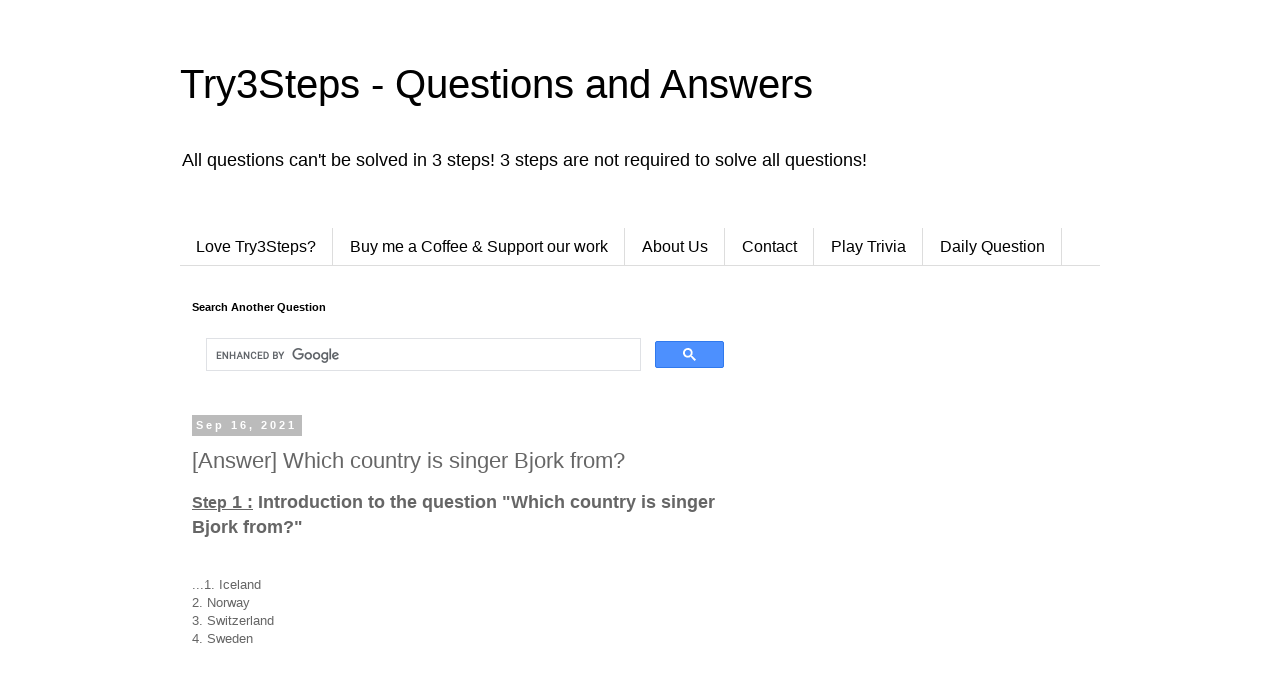

--- FILE ---
content_type: text/html; charset=utf-8
request_url: https://www.google.com/recaptcha/api2/aframe
body_size: 114
content:
<!DOCTYPE HTML><html><head><meta http-equiv="content-type" content="text/html; charset=UTF-8"></head><body><script nonce="aS84JE-KtujzggJOvP47Uw">/** Anti-fraud and anti-abuse applications only. See google.com/recaptcha */ try{var clients={'sodar':'https://pagead2.googlesyndication.com/pagead/sodar?'};window.addEventListener("message",function(a){try{if(a.source===window.parent){var b=JSON.parse(a.data);var c=clients[b['id']];if(c){var d=document.createElement('img');d.src=c+b['params']+'&rc='+(localStorage.getItem("rc::a")?sessionStorage.getItem("rc::b"):"");window.document.body.appendChild(d);sessionStorage.setItem("rc::e",parseInt(sessionStorage.getItem("rc::e")||0)+1);localStorage.setItem("rc::h",'1768895024891');}}}catch(b){}});window.parent.postMessage("_grecaptcha_ready", "*");}catch(b){}</script></body></html>

--- FILE ---
content_type: application/javascript; charset=utf-8
request_url: https://fundingchoicesmessages.google.com/f/AGSKWxUto1wZfmcui9A3RuNQGk6MbXtM9eD-r36EF8c2mdmh91fgLFDC6WlcS0YFU7jVxeh68Xqag8vEE1W-kZ_Z9vZ-FjTDAbTT1hRkD0jAfAOmYn3ugxKSlbe6we20KSpy6MfL2HvtfVfO5F3b0xKChfKAHvb1tUw-D1SHYDLj-xkiNMidEvqpaunkVCsv/_/chrome-ad./ad_button./banner-ad-/pilot_ad./adlinks2.
body_size: -1291
content:
window['064d6076-b30d-4918-be47-e58c7063c72b'] = true;